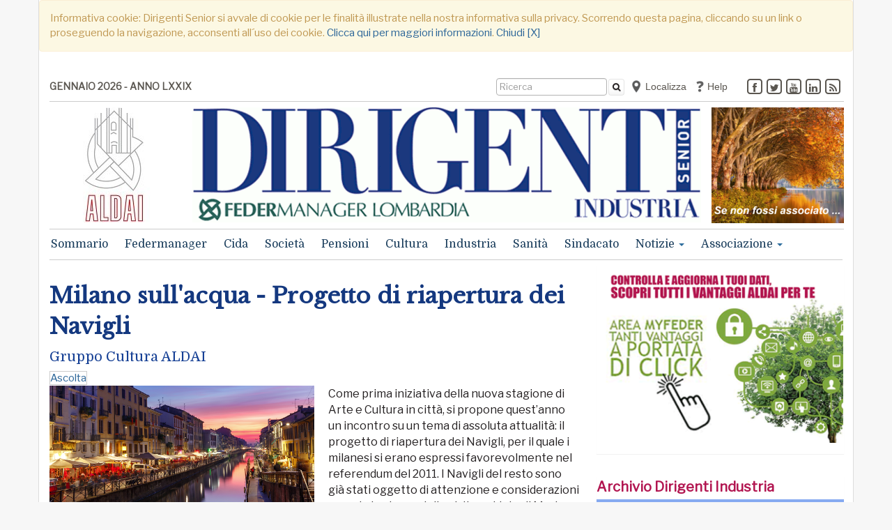

--- FILE ---
content_type: text/html;charset=UTF-8
request_url: https://dirigentisenior.it/aldai/eventi/milano-sull-acqua---progetto-di-riapertura-dei-navigli.html
body_size: 12057
content:













<script>
  console.log("Country Cookie: ");
</script>
<script>
  console.log("Forced Country Cookie: ");
</script>
















<!DOCTYPE html>
<html lang="it" xmlns:fb="//www.facebook.com/2008/fbml" xmlns:og="//opengraphprotocol.org/schema/">
<head>
<meta charset="utf-8">
<!--[if IE]><meta http-equiv='X-UA-Compatible' content='IE=edge,chrome=1'><![endif]-->
<meta name="viewport" content="width=device-width, initial-scale=1.0">
<meta name="robots" content="index,follow" />
<title>Milano sull'acqua - Progetto di riapertura dei Navigli - ALDAI - Dirigenti Senior</title>
<meta name="description" content="Gruppo Cultura ALDAI">
<meta name="author" content="Dirigenti Senior">
<meta name="keywords" content="pensione; pensioni; perequazione; contributo; ricalcolo; retributivo; contributivo; solidariet&agrave;; manager; Federmanager; dirigente; dirigenti; quadro; quadri; ALDAI; rappresentanza; salute; benessere; movimento; societ&agrave;; eventi; condivisione; leadership; meritocrazia; successo; industria; progresso; welfare; tutela; diritto; diritti; rispetto; CIDA; servizi;">
<meta name="generator" content="SevenDaysWeb.com" data-heading-id="2077" data-category-id="27358" data-content-id="144039">
<meta name="twitter:card" content="summary" />
<meta name="twitter:card" content="summary_large_image" />
<meta name="twitter:image" content="//static.sevendaysweb.com/2077/2018/07/25/129907/milano-navigli-600.original.x.png" />
<meta name="twitter:image:height" content="398"/>
<meta name="twitter:image:width" content="600"/>
<meta name="twitter:title" content="Milano sull&apos;acqua - Progetto di riapertura dei Navigli" />
<meta name="twitter:description" content="Gruppo Cultura ALDAI" />
<meta property="og:title" content="Milano sull&apos;acqua - Progetto di riapertura dei Navigli" />
<meta property="og:url" content="https://dirigentisenior.it/aldai/eventi/milano-sull-acqua---progetto-di-riapertura-dei-navigli.html"/>
<meta property="og:image" content="//static.sevendaysweb.com/2077/2018/07/25/129907/milano-navigli-600.original.x.png"/>
<meta property="og:image:width" content="600"/>
<meta property="og:image:height" content="398"/>
<meta property="og:type" content="article" />
<meta property="og:site_name" content="https://dirigentisenior.it" />
<meta property="og:description" content="Gruppo Cultura ALDAI" />
<meta name="headingId" content="2077">
<meta name="categoryId" content="27358">
<link rel="stylesheet" type="text/css" href="//libs.sevendaysweb.com/news.sevendaysweb.com/libs/css/font-awesome.min.css">
<link rel="stylesheet" type="text/css" href="//libs.sevendaysweb.com/news.sevendaysweb.com/libs/css/color11.css">
<link rel="stylesheet" type="text/css" href="//libs.sevendaysweb.com/news.sevendaysweb.com/libs/css/jquery.fancybox.css?v=2.1.5" media="screen" />
<link rel="stylesheet" type="text/css" href="//libs.sevendaysweb.com/news.sevendaysweb.com/libs/css/jquery.fancybox-buttons.css?v=1.0.5" />
<link rel="stylesheet" type="text/css" href="//libs.sevendaysweb.com/news.sevendaysweb.com/libs/css/jquery.fancybox-thumbs.css?v=1.0.7" />
<!--[if lt IE 9]><script src="https://html5shim.googlecode.com/svn/trunk/html5.js"></script><![endif]-->
<link rel="shortcut icon" href="//static.sevendaysweb.com/2077/2016/11/30/93153/favicon-aldai.crop-center.16x16.jpg" type="image/x-icon" />
<!-- HTML5 shim and Respond.js IE8 support of HTML5 elements and media queries -->
<!--[if lt IE 9]>
<script src="https://oss.maxcdn.com/libs/html5shiv/3.7.0/html5shiv.js"></script>
<script src="https://oss.maxcdn.com/libs/respond.js/1.3.0/respond.min.js"></script>
<![endif]-->
<script type="text/javascript" src="//ajax.googleapis.com/ajax/libs/jquery/1.10.2/jquery.min.js"></script>
<script>!window.jQuery && document.write(unescape('%3Cscript src="//libs.sevendaysweb.com/news.sevendaysweb.com/libs/js/jquery-1.11.0.min.js"%3E%3C/script%3E'))</script>
<script type="text/javascript" src="//libs.sevendaysweb.com/news.sevendaysweb.com/libs/js/jquery.cookie.js"></script>
<script type="text/javascript" src="//libs.sevendaysweb.com/news.sevendaysweb.com/libs/js/jquery.rest.min.js"></script>
<script type="text/javascript" src="//libs.sevendaysweb.com/news.sevendaysweb.com/libs/js/jquery.mousewheel-3.0.6.pack.js"></script>
<script type="text/javascript" src="//libs.sevendaysweb.com/news.sevendaysweb.com/libs/js/jquery.fancybox.js?v=2.1.5"></script>
<script type="text/javascript" src="//libs.sevendaysweb.com/news.sevendaysweb.com/libs/js/jquery.fancybox-buttons.js?v=1.0.5"></script>
<script type="text/javascript" src="//libs.sevendaysweb.com/news.sevendaysweb.com/libs/js/jquery.fancybox-thumbs.js?v=1.0.7"></script>
<script type="text/javascript" src="//libs.sevendaysweb.com/news.sevendaysweb.com/libs/js/jquery.fancybox-media.js?v=1.0.6"></script>
<script type="text/javascript" src="//libs.sevendaysweb.com/news.sevendaysweb.com/libs/js/fancybox-udf.js"></script>
<script src="//netdna.bootstrapcdn.com/bootstrap/3.0.3/js/bootstrap.min.js"></script>
<script type="text/javascript" src="//libs.sevendaysweb.com/news.sevendaysweb.com/libs/js/common.js"></script>
<!-- Begin comScore Tag -->
<script>
var _comscore = _comscore || [];
_comscore.push({ c1: "2", c2: "28864326" });
(function() {
var s = document.createElement("script"), el = document.getElementsByTagName("script")[0]; s.async = true;
s.src = (document.location.protocol == "https:" ? "https://sb" : "http://b") + ".scorecardresearch.com/beacon.js";
el.parentNode.insertBefore(s, el);
})();
</script>
<!-- Nuovo del 30/09/2021 - Paste the following into the <head> -->
<script type="text/javascript" src="https://cdn.jsdelivr.net/npm/clappr@latest/dist/clappr.min.js"></script>
<script type="text/javascript" src="https://cdn.jsdelivr.net/gh/clappr/clappr-level-selector-plugin@latest/dist/level-selector.min.js"></script>
<style>
#clappr > div{ width:100%; height:0; padding:0 0 56.25% 0;}
</style>
<!-- Nuovo del 30/09/2021 - Paste the following into the <head> -->
<link href="https://fonts.googleapis.com/css?family=Libre+Baskerville" rel="stylesheet">
<noscript>
<img src="https://sb.scorecardresearch.com/p?c1=2&c2=28864326&cv=2.0&cj=1" />
</noscript>
<!-- End comScore Tag -->
<!-- Streaming del 30/03/2021 -->
<script type="text/javascript" src="https://cdn.jsdelivr.net/npm/clappr@latest/dist/clappr.min.js"></script>
<script type="text/javascript" src="https://cdn.jsdelivr.net/gh/clappr/clappr-level-selector-plugin@latest/dist/level-selector.min.js"></script>
<style>
#clappr > div{ width:100%; height:0; padding:0 0 56.25% 0;}
</style>
<style>
.small-preview .bott-cat {
width: 100%;
display: table;
}
.small-preview {
background-color: #ededed;
padding: 0px 14px 14px 14px;
}
.small-preview h2 {
font-size: 28px;
}
.search-preview h3 {
margin-top: 0;
margin-bottom: 5px;
font-size: 18px;
line-height: 25px;
}
.search-preview {
margin-bottom: 25px;
}
.search-preview .article-recap {
line-height: 22px;
font-size: 15px;
}
.friendsites .navbar-nav.navbar-left > li > a {
font-size: 14px;
}
p.article-sign {
font-size: 20px;
}
p.ask-interview {
font-size: 17px;
}
article.horizontal .article_summary {
font-size: 16px;
line-height: 23px;
}
p.article-recap {
font-size: 18px;
line-height: 25px;
margin-bottom: 3px;
}
.aside-summary p.article-recap {
font-size: 17px;
line-height: 21px;
}
.aside-summary p.article-sign {
font-size: 16px;
line-height: 22px;
}
p.article-intro {
font-size: 24px;
line-height: 25px;
}
p.summary {
font-size: 17px;
}
.contents-article {
font-size: 16px;
}
.content-detail .suggested-slider .col-md-6,
.content-detail .suggested-slider .col-md-6 p,
.content-detail .suggested-slider .col-md-6 p.article-recap,
.contents-column .suggested-slider .col-md-6,
.contents-column .suggested-slider .col-md-6 p,
.contents-column .suggested-slider .col-md-6 p.article-recap {
font-size: 15px;
}
.content-detail .social_btn {
height: 29px;
}
.content-detail .social-area {
margin-left: 5px;
margin-right: 5px;
}
.btn.localize {
margin-top: -8px;
font-size: 14px;
color: #5b5751;
text-align: left;
}
.whatsupp-btn {
background-color: #52CB69;
padding: 5px 6px 4px 4px;
border-radius: 5px;
color: #fff;
font-size: 13px;
margin-top: 0;
margin-left: -15px;
display: block;
}
.content-detail .social_btn {
float: left;
margin-left: 0;
margin-right: 10px;
margin-bottom: 10px;
}
.content-detail .social_btn.social_twitter {
margin-left: 0;
margin-right: 10px;
}
a.whatsupp-btn:hover {
background-color: #3CB553;
color: #fff;
text-decoration: none;
}
.whatsupp-btn img {
margin-top: -4px;
}
@media (min-width: 768px) {
.navbar-form {
display: -webkit-inline-box;
padding-left: 0;
padding-right: 0;
}
}
button.btn.btn-default.btn_search {
display: inline-block !important;
}
.dropdown-menu > li {
background: initial;
}
.menu.top-label {
display: initial;
}
.dropdown-menu > li.menu_top > a {
font-weight: bold;
}
/* Read Speaker */
article .rsbtn_toolpanel ul li {
text-indent: 0px;
}
article .rsbtn_toolpanel ul li::before {
content: '';
}
.rsbtn .rsbtn_toolpanel .rsbtn_tools {
width: 280px !important;
}
.rsbtn_tool.first-child {
margin-left: -27px !important;
}
.rs_addtools .rsbtn_play, .rsbtn .rsbtn_play {
border: 1px solid #ccc !important;
}
.rs_addtools .rsbtn_toolpanel .rsbtn_tools,
.rsbtn .rsbtn_toolpanel .rsbtn_tools {
border: 1px solid #ccc !important;
}
.sondaggio {
text-align: center;
font-size: 16px;
color: #df9000;
font-weight: bold;
border: 1px solid transparent;
}
.sondaggio-chart {
padding-top: 20px;
}
.btn_search {
height: 24px;
margin-top: -9px;
margin-left: -1px;
padding: 1px 5px 2px;
font-size: 12px;
}
</style>
<script src="//cdn1.readspeaker.com/script/12312/webReader/webReader.js?pids=wr" type="text/javascript" id="rs_req_Init"></script>
<script>
(function(i,s,o,g,r,a,m){i['GoogleAnalyticsObject']=r;i[r]=i[r]||function(){
(i[r].q=i[r].q||[]).push(arguments)},i[r].l=1*new Date();a=s.createElement(o),
m=s.getElementsByTagName(o)[0];a.async=1;a.src=g;m.parentNode.insertBefore(a,m)
})(window,document,'script','//www.google-analytics.com/analytics.js','ga');
ga('create', 'UA-85065295-1', 'auto');
ga('send', 'pageview');
</script>
</head>
<body>
<div class="container wrapper hidden" id="privacy_notes">
<div class="row">
<div class="col-md-12">
<div class="alert alert-warning" role="alert">
Informativa cookie: Dirigenti Senior si avvale di cookie per le finalit&agrave; illustrate nella nostra informativa sulla privacy. Scorrendo questa pagina, cliccando su un link o proseguendo la navigazione, acconsenti all&#180;uso dei cookie.
<a href="//.html#cookies" target="_blank">Clicca qui per maggiori informazioni</a>.
<a id="bt_privacy_notes" href="#">Chiudi [X]</a>
</div>
</div>
</div>
</div>
<div class="container wrapper cn_aldai">
<div class="container navigator friendsites hidden-sm hidden-xs">
<div class="navbar">
<ul class="nav navbar-nav navbar-left friendsites">
<li data-content-id="89677">
<a href="/sommario/" title="GENNAIO 2026 - ANNO LXXIX">
GENNAIO 2026 - ANNO LXXIX </a>
</li>
<li data-content-id="100559">
</li>
</ul>
<div class="friendsites-right">
<ul class="nav navbar-nav navbar-right social_btn">
<li>
<a href="https://www.facebook.com/aldaifedermanager/" class="facebook" target="_blank" title="facebook"><span class="fa-stack"><i class="fa fa-square-o fa-stack-2x"></i><i class="fa fa-facebook fa-stack-1x"></i></span></a>
</li>
<li>
<a href="https://twitter.com/@ALDAI_Mi" class="twitter" target="_blank" title="twitter"><span class="fa-stack"><i class="fa fa-square-o fa-stack-2x"></i><i class="fa fa-twitter fa-stack-1x"></i></span></a>
</li>
<li>
<a href="https://www.youtube.com/channel/UCDVKFheQtERkJ4en1YBpa4Q" class="youtube" target="_blank" title="youtube"><span class="fa-stack"><i class="fa fa-square-o fa-stack-2x"></i><i class="fa fa-youtube fa-stack-1x"></i></span></a>
</li>
<li>
<a href="https://www.linkedin.com/company/aldai-federmanager" class="linkedin" target="_blank" title="linkedin"><span class="fa-stack"><i class="fa fa-square-o fa-stack-2x"></i><i class="fa fa-linkedin fa-stack-1x"></i></span></a>
</li>
<!-- heading.showShareRss: G -->
<li>
<a class="rss" href="/index.rss" target="_blank" title="rss"><span class="fa-stack"><i class="fa fa-square-o fa-stack-2x"></i><i class="fa fa-rss fa-stack-1x"></i></span></a>
</li>
</ul>
<ul class="nav navbar-nav navbar-right friendsites banner">
<li data-content-id="110107">
<a href="/geolocal/geolocalization.html" title="Localizza">
&nbsp; <img src="//static.sevendaysweb.com/2077/2018/02/23/118143/geolocal-2-gray.crop-center.18x18.png" alt=" ">
Localizza </a>
</li>
<li data-content-id="89678">
<a href="/help/" title="Help">
&nbsp; <img src="//static.sevendaysweb.com/2077/2016/11/30/93158/help-icon-4.crop-center.18x18.jpg" alt=" ">
Help </a>
</li>
</ul>
<ul class="nav navbar-nav navbar-right search_btn">
<li>
<form class="navbar-form navbar-left" role="search" action="/search/" method="POST" accept-charset="UTF-8" form-target="sdw_search">
<div class="hidden-sm hidden-xs">
<div class="form-group">
<input type="text" name="q" value="" class="form-control input_search" placeholder="Ricerca" >
</div>
<button type="submit" class="btn btn-default btn_search"><i class="fa fa-search"></i></button>
</div>
</form>
</li>
</ul>
</div>
</div>
<div class="container colorstripe"></div>
</div>
<div class="container">
<div class="row">
<!-- Modal 1 -->
<div class="modal fade" id="myModal1" tabindex="-1" role="dialog" aria-labelledby="myModalLabel">
<div class="modal-dialog" role="document">
<div class="modal-content">
<div class="modal-header">
<button type="button" class="close" data-dismiss="modal" aria-label="Close"><span aria-hidden="true">×</span></button>
<h4 class="modal-title" id="myModalLabel">Scegli la provincia Federmanager</h4>
</div>
<div class="modal-body">
<div class="row">
<div class="col-md-6">
<a href="#" title="" class="btn btn-light localize" role="button" data-f-country="" data-dismiss="modal" onclick="forceCountry('');">Reimposta il tuo account: </a>
</div>
<div class="col-md-6">
<a href="#" title="" class="btn btn-light localize" role="button" data-dismiss="modal" onclick="foundCountry();">Rileva posizione..</a><br>
<!-- Modal 1
<a href="#" title="" class="btn btn-light localize" role="button" data-f-country="" data-dismiss="modal" onclick="forceNewCountry();">Imposta nuova posizione</a>
-->
</div>
</div>
</div>
</div>
</div>
</div>
<!-- Modal 2 -->
<div class="modal fade" id="myModal2" tabindex="-1" role="dialog" aria-labelledby="myModal2Label">
<div class="modal-dialog" role="document">
<div class="modal-content">
<div class="modal-header">
<button type="button" class="close" data-dismiss="modal" aria-label="Close"><span aria-hidden="true">×</span></button>
<h4 class="modal-title" id="myModal2Label">Scegli l'associazione Federmanager</h4>
</div>
<div class="modal-body">
<div class="row">
<div class="col-md-12">
<h5>Lombardia</h5>
</div>
</div>
<div class="row">
<div class="col-md-4">
<a href="#" title="MI" class="btn btn-light localize" role="button" data-dismiss="modal" onclick="forceCountry('MI');">Milano</a>
</div>
<div class="col-md-4">
<a href="#" title="BG" class="btn btn-light localize" role="button" data-dismiss="modal" onclick="forceCountry('BG');">Bergamo</a>
</div>
<div class="col-md-4">
<a href="#" title="BS" class="btn btn-light localize" role="button" data-dismiss="modal" onclick="forceCountry('BS');">Brescia</a>
</div>
</div>
<div class="row">
<div class="col-md-4">
<a href="#" title="CO" class="btn btn-light localize" role="button" data-dismiss="modal" onclick="forceCountry('CO');">Como</a>
</div>
<div class="col-md-4">
<a href="#" title="CR" class="btn btn-light localize" role="button" data-dismiss="modal" onclick="forceCountry('CR');">Cremona</a>
</div>
<div class="col-md-4">
<a href="#" title="LC" class="btn btn-light localize" role="button" data-dismiss="modal" onclick="forceCountry('LC');">Lecco</a>
</div>
</div>
<div class="row">
<div class="col-md-4">
<a href="#" title="MN" class="btn btn-light localize" role="button" data-dismiss="modal" onclick="forceCountry('MN');">Mantova</a>
</div>
<div class="col-md-4">
<a href="#" title="PV" class="btn btn-light localize" role="button" data-dismiss="modal" onclick="forceCountry('PV');">Pavia</a>
</div>
<div class="col-md-4">
<a href="#" title="VA" class="btn btn-light localize" role="button" data-dismiss="modal" onclick="forceCountry('VA');">Varese</a>
</div>
</div>
<div class="row">
<div class="col-md-12">
<h5>Piemonte</h5>
</div>
</div>
<div class="row">
<div class="col-md-4">
<a href="#" title="TO" class="btn btn-light localize" role="button" data-dismiss="modal" onclick="forceCountry('TO');">Torino</a>
</div>
<div class="col-md-4">
<a href="#" title="AL" class="btn btn-light localize" role="button" data-dismiss="modal" onclick="forceCountry('AL');">Alessandria</a>
</div>
<div class="col-md-4">
<a href="#" title="AT" class="btn btn-light localize" role="button" data-dismiss="modal" onclick="forceCountry('AT');">Asti</a>
</div>
</div>
<div class="row">
<div class="col-md-4">
<a href="#" title="CN" class="btn btn-light localize" role="button" data-dismiss="modal" onclick="forceCountry('CN');">Cuneo</a>
</div>
<div class="col-md-4">
<a href="#" title="NO" class="btn btn-light localize" role="button" data-dismiss="modal" onclick="forceCountry('NO');">Novara</a>
</div>
<div class="col-md-4">
<a href="#" title="VC" class="btn btn-light localize" role="button" data-dismiss="modal" onclick="forceCountry('VC');">Vercelli</a>
</div>
</div>
<div class="row">
<div class="col-md-4">
<a href="#" title="BI" class="btn btn-light localize" role="button" data-dismiss="modal" onclick="forceCountry('BI');">Biella</a>
</div>
</div>
<div class="row">
<div class="col-md-12">
<h5>Lazio</h5>
</div>
</div>
<div class="row">
<div class="col-md-4">
<a href="#" title="RM" class="btn btn-light localize" role="button" data-dismiss="modal" onclick="forceCountry('RM');">Roma</a>
</div>
<div class="col-md-4">
<a href="#" title="LT" class="btn btn-light localize" role="button" data-dismiss="modal" onclick="forceCountry('LT');">Latina</a>
</div>
</div>
<div class="row">
<div class="col-md-12">
<h5>Triveneto</h5>
</div>
</div>
<div class="row">
<div class="col-md-4">
<a href="#" title="VE" class="btn btn-light localize" role="button" data-dismiss="modal" onclick="forceCountry('VE');">Venezia</a>
</div>
<div class="col-md-4">
<a href="#" title="PD" class="btn btn-light localize" role="button" data-dismiss="modal" onclick="forceCountry('PD');">Padova</a>
</div>
<div class="col-md-4">
<a href="#" title="TV" class="btn btn-light localize" role="button" data-dismiss="modal" onclick="forceCountry('TV');">Treviso</a>
</div>
</div>
<div class="row">
<div class="col-md-4">
<a href="#" title="VI" class="btn btn-light localize" role="button" data-dismiss="modal" onclick="forceCountry('VI');">Vicenza</a>
</div>
<div class="col-md-4">
<a href="#" title="VR" class="btn btn-light localize" role="button" data-dismiss="modal" onclick="forceCountry('VR');">Verona</a>
</div>
<div class="col-md-4">
<a href="#" title="BZ" class="btn btn-light localize" role="button" data-dismiss="modal" onclick="forceCountry('BZ');">Bolzano</a>
</div>
</div>
<div class="row">
<div class="col-md-4">
<a href="#" title="TN" class="btn btn-light localize" role="button" data-dismiss="modal" onclick="forceCountry('TN');">Trento</a>
</div>
<div class="col-md-4">
<a href="#" title="TS" class="btn btn-light localize" role="button" data-dismiss="modal" onclick="forceCountry('TS');">Trieste</a>
</div>
</div>
<div class="row">
<div class="col-md-12">
<h5>Emilia Romagna</h5>
</div>
</div>
<div class="row">
<div class="col-md-4">
<a href="#" title="BO" class="btn btn-light localize" role="button" data-dismiss="modal" onclick="forceCountry('BO');">Bologna</a>
</div>
<div class="col-md-4">
<a href="#" title="FC" class="btn btn-light localize" role="button" data-dismiss="modal" onclick="forceCountry('FC');">Forli, Cesena, San Marino</a>
</div>
<div class="col-md-4">
<a href="#" title="FE" class="btn btn-light localize" role="button" data-dismiss="modal" onclick="forceCountry('FE');">Ferrara</a>
</div>
</div>
<div class="row">
<div class="col-md-4">
<a href="#" title="MO" class="btn btn-light localize" role="button" data-dismiss="modal" onclick="forceCountry('MO');">Modena</a>
</div>
<div class="col-md-4">
<a href="#" title="PR" class="btn btn-light localize" role="button" data-dismiss="modal" onclick="forceCountry('PR');">Parma</a>
</div>
<div class="col-md-4">
<a href="#" title="PC" class="btn btn-light localize" role="button" data-dismiss="modal" onclick="forceCountry('MI');">Piacenza</a>
</div>
</div>
<div class="row">
<div class="col-md-4">
<a href="#" title="RA" class="btn btn-light localize" role="button" data-dismiss="modal" onclick="forceCountry('RA');">Ravenna</a>
</div>
<div class="col-md-4">
<a href="#" title="RE" class="btn btn-light localize" role="button" data-dismiss="modal" onclick="forceCountry('RE');">Reggio Emilia</a>
</div>
</div>
<div class="row">
<div class="col-md-12">
<h5>Toscana</h5>
</div>
</div>
<div class="row">
<div class="col-md-4">
<a href="#" title="FI" class="btn btn-light localize" role="button" data-dismiss="modal" onclick="forceCountry('FI');">Firenze</a>
</div>
<div class="col-md-4">
<a href="#" title="AR" class="btn btn-light localize" role="button" data-dismiss="modal" onclick="forceCountry('AR');">Arezzo</a>
</div>
<div class="col-md-4">
<a href="#" title="LI" class="btn btn-light localize" role="button" data-dismiss="modal" onclick="forceCountry('LI');">Livorno</a>
</div>
</div>
<div class="row">
<div class="col-md-4">
<a href="#" title="LU" class="btn btn-light localize" role="button" data-dismiss="modal" onclick="forceCountry('LU');">Lucca</a>
</div>
<div class="col-md-4">
<a href="#" title="MS" class="btn btn-light localize" role="button" data-dismiss="modal" onclick="forceCountry('MS');">Massa Carrara</a>
</div>
<div class="col-md-4">
<a href="#" title="PI" class="btn btn-light localize" role="button" data-dismiss="modal" onclick="forceCountry('PI');">Pisa</a>
</div>
</div>
<div class="row">
<div class="col-md-4">
<a href="#" title="SI" class="btn btn-light localize" role="button" data-dismiss="modal" onclick="forceCountry('SI');">Siena</a>
</div>
</div>
<div class="row">
<div class="col-md-12">
<h5>Liguria</h5>
</div>
</div>
<div class="row">
<div class="col-md-4">
<a href="#" title="GE" class="btn btn-light localize" role="button" data-dismiss="modal" onclick="forceCountry('GE');">Genova</a>
</div>
</div>
<div class="row">
<div class="col-md-12">
<h5>Campania</h5>
</div>
</div>
<div class="row">
<div class="col-md-4">
<a href="#" title="NA" class="btn btn-light localize" role="button" data-dismiss="modal" onclick="forceCountry('NA');">Napoli</a>
</div>
<div class="col-md-4">
<a href="#" title="SA" class="btn btn-light localize" role="button" data-dismiss="modal" onclick="forceCountry('SA');">Salerno</a>
</div>
</div>
<div class="row">
<div class="col-md-12">
<hr>
</div>
</div>
<div class="row">
<div class="col-md-4">
<a href="#" title="NL" class="btn btn-light localize" role="button" data-dismiss="modal" onclick="forceCountry('NL');">Non localizzato</a>
</div>
</div>
</div>
</div>
</div>
</div>
</div>
</div>
<div class="container top-header hidden-sm hidden-xs">
<div class="row">
<div class="col-md-2">
<div class="banner" data-content-id="100266">
<a href="http://www.milano.federmanager.it/" title="" target=_blank>
<img src="//static.sevendaysweb.com/2077/2016/10/01/90088/manchette-aldai-2b.scale-to-max-width.190x.jpg" class="img-responsive" alt=" "> </a>
</div>
</div>
<div class="col-md-8 center_header">
<div data-heading-id="2077">
<div class="site-title logo">
<h1>
<a title="Dirigenti Senior" href="/">
<img src="//static.sevendaysweb.com/2077/2022/01/10/169805/logo-dirigenti-senior-lombardia.crop-center.730x165.gif" alt="Dirigenti Senior" class="img-responsive"> </a>
</h1>
</div>
</div>
</div>
<div class="col-md-2">
<div class="banner" data-content-id="191759">
<a href="/landing-page/se-non-fossi-associato-associati-oppure-registrati-per-accedere-alla-rivista-digitale-dirigenti-industria.html" title="rm-">
<img src="//static.sevendaysweb.com/2077/2024/10/05/195772/manchetta-autunno-se-non-fossi-associato-pixabay-fall-4667080-550x480.scale-to-max-width.190x.png" class="img-responsive" alt=" "> </a>
</div>
</div>
</div>
</div>
<div class="container navigator">
<div class="navbar navbar-default" role="navigation">
<div class="container colorstripe"></div>
<div class="navbar-header">
<button type="button" class="navbar-toggle" data-toggle="collapse" data-target="#bs-aa-navbar-collapse-1">
<span class="sr-only">Alterna navigazione</span>
<span class="icon-bar"></span>
<span class="icon-bar"></span>
<span class="icon-bar"></span>
</button>
<a class="navbar-brand hidden-lg hidden-md" title="Dirigenti Senior" href="/">
<img src="//static.sevendaysweb.com/2077/2016/12/12/93893/federmanager.crop-center.42x42.png" alt=" "> <div class="site-title logo">
<img src="//static.sevendaysweb.com/2077/2022/01/10/169805/logo-dirigenti-senior-lombardia.crop-center.730x165.gif" alt="Dirigenti Senior" class="img-responsive"> </div>
</a>
</div>
<div class="navbar-collapse collapse" id="bs-aa-navbar-collapse-1">
<ul class="nav navbar-nav ">
<li class="menu-search hidden-xl hidden-lg hidden-md">
<form class="navbar-form" role="search" action="/search/" method="POST" accept-charset="UTF-8" form-target="sdw_search">
<div class="form-group">
<input type="text" name="q" value="" class="form-control input_search" placeholder="Ricerca" >
</div>
<button type="submit" class="btn btn-default btn_search"><i class="fa fa-search"></i></button>
</form>
</li>
<li >
<a href="/sommario/index.html"
title="Sommario" >
Sommario </a>
</li>
<li >
<a href="/federmanager/index.html"
title="Federmanager" >
Federmanager </a>
</li>
<li >
<a href="https://dirigentisenior.it/notizie/cida/" title="Cida" target="">
Cida </a>
</li>
<li >
<a href="/societa/index.html"
title="Società" >
Societ&#224; </a>
</li>
<li >
<a href="/pensioni/index.html"
title="Pensioni" >
Pensioni </a>
</li>
<li >
<a href="/cultura/index.html"
title="Cultura" >
Cultura </a>
</li>
<li >
<a href="/industria/index.html"
title="Industria" >
Industria </a>
</li>
<li >
<a href="/sanita/index.html"
title="Sanità" >
Sanit&#224; </a>
</li>
<li >
<a href="/sindacato/index.html"
title="Sindacato" >
Sindacato </a>
</li>
<li class="dropdown dropdown-large">
<a href="#"
title="Notizie"
class="dropdown-toggle" data-toggle="dropdown">
Notizie <span class="caret"></span>
</a>
<ul class="dropdown-menu dropdown-menu-large row">
<li class="col-sm-12">
<ul>
<li class="dropdown-header top-label">
<a href="/notizie/index.html" title=""> <spam class="small">Tutte le notizie</spam>
</a>
</li>
</ul>
</li>
<li class="col-sm-3">
<ul>
<li>
<a href="/notizie/economia/index.html" title="">Economia</a>
</li>
<li>
<a href="/notizie/fisco/index.html" title="">Fisco</a>
</li>
<li>
<a href="/notizie/servizi-agli-associati/index.html" title="">Servizi agli associati</a>
</li>
<li>
<a href="/notizie/lombardia/index.html" title="">Lombardia</a>
</li>
</ul>
</li>
<li class="col-sm-3">
<ul>
<li>
<a href="/notizie/cida/index.html" title="">CIDA</a>
</li>
<li>
<a href="/notizie/vita-associativa/index.html" title="">Vita Associativa</a>
</li>
<li>
<a href="/notizie/hotmail/index.html" title="">HotMail</a>
</li>
<li>
<a href="/notizie/opinioni/index.html" title="">Opinioni</a>
</li>
</ul>
</li>
<li class="col-sm-3">
<ul>
<li>
<a href="/notizie/valorizzazione-dei-senior/index.html" title="">Valorizzazione dei Senior</a>
</li>
<li>
<a href="/notizie/energia-ed-ecologia/index.html" title="">Energia ed Ecologia</a>
</li>
<li>
<a href="/notizie/eventi/index.html" title="">Eventi</a>
</li>
<li>
<a href="/notizie/sviluppo-sostenibile/index.html" title="">Sviluppo Sostenibile</a>
</li>
</ul>
</li>
<li class="col-sm-3">
<ul>
<li>
<a href="/notizie/infrastrutture/index.html" title="">Infrastrutture</a>
</li>
<li>
<a href="/notizie/dirigenti-industria-plus/index.html" title="">DI +</a>
</li>
<li>
<a href="/notizie/recensione-libri/index.html" title="">Recensione libri</a>
</li>
<li>
<a href="/notizie/tempo-libero/index.html" title="">Tempo Libero</a>
</li>
</ul>
</li>
</ul>
</li>
<li class="dropdown">
<a href="#"
title="Associazione"
class="dropdown-toggle" data-toggle="dropdown">
Associazione <span class="caret"></span>
</a>
<ul class="dropdown-menu">
<li class="menu_top">
<a href="/non-localizzati/index.html" title="">Tutte le notizie</a>
</li>
<li>
<a href="/non-localizzati/editoriali-associazione/index.html" title="">Editoriali</a>
</li>
</ul>
</li>
<li class="menu-friends hidden-xl hidden-lg hidden-md">
<a href="/geolocal/geolocalization.html" title="Localizza">
<img src="//static.sevendaysweb.com/2077/2018/02/23/118143/geolocal-2-gray.crop-center.18x18.png" class="adv-mnu" alt=" "> &nbsp; Localizza
</a>
</li>
<li class="menu-friends hidden-xl hidden-lg hidden-md">
<a href="/help/" title="Help">
<img src="//static.sevendaysweb.com/2077/2016/11/30/93158/help-icon-4.crop-center.18x18.jpg" class="adv-mnu" alt=" "> &nbsp; Help
</a>
</li>
</ul>
<span class="pull-right-menu hidden-sm ">
</span>
</div>
<div class="container colorstripe"></div>
</div>
</div>
<div class="container leaderboard hidden-lg hidden-md">
<div class="banner" data-content-id="172398">
<a href="http://dirigentindustria.it/landing-page/se-non-fossi-associato-associati-oppure-registrati-per-accedere-alla-rivista-digitale-dirigenti-industria.html" title="lb" target=_blank>
<img src="//static.sevendaysweb.com/2077/2019/12/04/147458/albero-di-natale-caldo---se-non-fossi-associato-960x139.scale-to-max-width.740x.png" class="img-responsive" alt=" "> </a>
</div>
</div>
<div class="container contents">
<div class='primary-column col-md-8'>
<div class='content-detail'>
<div class="col-md-12">
<article id="rs_144039" data-content-id="144039">
<span class="rs_skip">
</span>
<h2>Milano sull'acqua - Progetto di riapertura dei Navigli</h2>
<p class="summary"><p class="article-sign">Gruppo Cultura ALDAI</p></p>
<div id="readspeaker_button1" class="rs_skip rsbtn rs_preserve">
<a rel="nofollow" class="rsbtn_play" accesskey="L" title="Ascolta questa pagina con ReadSpeaker webReader" href="//app-na.readspeaker.com/cgi-bin/rsent?customerid=12312&amp;lang=it_it&amp;readid=rs_144039&amp;url=https://dirigentisenior.it/aldai/eventi/milano-sull-acqua---progetto-di-riapertura-dei-navigli.html">
<span class="rsbtn_left rsimg rspart"><span class="rsbtn_text"><span>Ascolta</span></span></span>
<span class="rsbtn_right rsimg rsplay rspart"></span>
</a>
</div>
<div class="img-summary size_50 img-thumbnail">
<img src="//static.sevendaysweb.com/2077/2018/07/25/129907/milano-navigli-600.scale-to-max-width.825x.png" class="img-responsive" alt=" "> </div>
<div class="clearfix hidden-lg hidden-md hidden-sm"></div>
<div class="social-share-top hidden-lg hidden-md hidden-sm hidden-xs rs_skip">
<div class="social_btn social_facebook pull-left ">
<div class="fb-share-button"
data-href="https://dirigentisenior.it/aldai/eventi/milano-sull-acqua---progetto-di-riapertura-dei-navigli.html"
data-layout="button_count"
data-size="large"
data-mobile-iframe="false">
</div>
</div>
<div class="social_btn article_print pull-left">
<a class="aticle-print-button" href="javascript:printDocument()">
<img src="//static.sevendaysweb.com/2077/2020/12/01/158005/print3.original.png" alt="Print Article" style="height:24px;"> Stampa
</a>
</div>
<div class="social_btn social_twitter pull-left">
<a href="https://twitter.com/share" class="twitter-share-button" data-size="large" data-url="https://dirigentisenior.it/" data-via="https://twitter.com/@ALDAI_Mi" data-hashtags="milano-sull-acqua---progetto-di-riapertura-dei-navigli">Tweet</a>
<script>!function(d,s,id){var js,fjs=d.getElementsByTagName(s)[0];if(!d.getElementById(id)){js=d.createElement(s);js.id=id;js.src="//platform.twitter.com/widgets.js";fjs.parentNode.insertBefore(js,fjs);}}(document,"script","twitter-wjs");</script>
</div>
<div class="social_btn social_linkedin pull-left">
<script src="//platform.linkedin.com/in.js" type="text/javascript"> lang: it_IT</script>
<script type="IN/Share" data-url="https://dirigentisenior.it/aldai/eventi/milano-sull-acqua---progetto-di-riapertura-dei-navigli.html" data-counter="right"></script>
</div>
<div class="social_btn hidden-lg hidden-md hidden-sm visible-xs">
<a class="whatsupp-btn" href='whatsapp://send?text=https://dirigentisenior.it/aldai/eventi/milano-sull-acqua---progetto-di-riapertura-dei-navigli.html'>
<img src="//libs.sevendaysweb.com/news.sevendaysweb.com/libs/img/WhatsApp.png" alt="WhatsApp" style="height:24px;"> WhatsApp
</a>
</div>
</div>
<div class="clearfix hidden-lg hidden-md hidden-sm"></div>
<span class="rs_skip">
</span>
<div class="contents-article"><div>Come prima iniziativa della nuova stagione di Arte e Cultura in citt&#224;, si propone quest&#8217;anno un incontro su un tema di assoluta attualit&#224;: il progetto di riapertura dei Navigli, per il quale i milanesi si erano espressi favorevolmente nel referendum del 2011. I Navigli del resto sono gi&#224; stati oggetto di attenzione e considerazioni proprio in alcune delle visite guidate di Mario Conti sul tema &#8220;<i>acqua</i>": la Darsena ristrutturata, la Conca di Viarenna e dell&#8217;Incoronata, l&#8217;Acquedotto.&#160;</div><div>&#200; organizzato un incontro-dibattito sul progetto, che sar&#224; illustrato da uno dei due estensori:&#160;</div><div><ul><li><b>Antonello Boatti</b>, docente di Urbanistica del Politecnico di Milano e coordinatore dell&#8217;apposito Comitato Scientifico del Comune di Milano per il progetto;<br></li><li><b>Marco Prusicki</b>, docente di Composizione Architettonica del Politecnico di Milano e&#160; componente dello stesso Comitato.</li></ul></div><div>Entrambi sono curatori del libro &#8220;<i>I nuovi Navigli Milanesi - Storia per il futuro, 2018</i>&#8220; di Maggioli Editore.&#160;</div><div>L&#8217;incontro consentir&#224; ai partecipanti di comprendere le fasi essenziali del progetto e di discuterne liberamente, pro o contro, ponendo al relatore tutte le opportune domande.</div><div><br></div><div>L'incontro si terr&#224; in ALDAI</div><div>sala Viscontea Sergio Zeme - via Larga 31 &#8211; Milano</div><div><b>Marted&#236; 25 settembre 2018 alle ore 17.00</b></div><div><b><a href="http://www.milano.federmanager.it/events/gruppo-cultura-la-riapertura-dei-navigli/" title="navigli" target="_blank" rel="">CLICCA QUI</a> </b>per prenotare la partecipazione</div><div><br></div></div>
<span class="rs_skip">
</span>
<div class="article_published_info">
<div class="article_published">
<div class="article_date">
01 agosto 2018
</div>
</div>
<div class="article_published_in">
<a href="/aldai/">ALDAI</a>
<div class="article_published_in_subcat">
<a href="/aldai/eventi/" title="Eventi">Eventi</a>
</div>
</div>
</div>
<div class="clearfix"></div>
<div class="social-area rs_skip">
<div class="row">
<div class="col-md-12 col-sm-12 col-xs-12">
<div class="social-share">
<div class="social_btn hidden-lg hidden-md hidden-sm visible-xs">
<a class="whatsupp-btn" href='whatsapp://send?text=https://dirigentisenior.it/aldai/eventi/milano-sull-acqua---progetto-di-riapertura-dei-navigli.html'>
<img src="//libs.sevendaysweb.com/news.sevendaysweb.com/libs/img/WhatsApp.png" alt="WhatsApp" style="height:24px;"> WhatsApp
</a>
</div>
<div class="social_btn social_linkedin">
<script src="//platform.linkedin.com/in.js" type="text/javascript"> lang: it_IT</script>
<script type="IN/Share" data-url="https://dirigentisenior.it/aldai/eventi/milano-sull-acqua---progetto-di-riapertura-dei-navigli.html" data-counter="right"></script>
</div>
<div class="social_btn social_twitter">
<a href="https://twitter.com/share" class="twitter-share-button" data-size="large" data-url="https://dirigentisenior.it/" data-via="https://twitter.com/@ALDAI_Mi" data-hashtags="milano-sull-acqua---progetto-di-riapertura-dei-navigli">Tweet</a>
<script>!function(d,s,id){var js,fjs=d.getElementsByTagName(s)[0];if(!d.getElementById(id)){js=d.createElement(s);js.id=id;js.src="//platform.twitter.com/widgets.js";fjs.parentNode.insertBefore(js,fjs);}}(document,"script","twitter-wjs");</script>
</div>
<div class="social_btn social_facebook">
<div class="fb-share-button"
data-href="https://dirigentisenior.it/aldai/eventi/milano-sull-acqua---progetto-di-riapertura-dei-navigli.html"
data-layout="button_count"
data-size="large"
data-mobile-iframe="true">
</div>
</div>
<div class="social_btn article_print pull-left">
<a class="aticle-print-button" href="javascript:printDocument()">
<img src="//static.sevendaysweb.com/2077/2020/12/01/158005/print3.original.png" alt="Print Article" style="height:24px;"> Stampa
</a>
</div>
</div>
</div>
</div>
</div>
<span class="rs_skip">
<script>
console.log("contentName: milano-sull-acqua---progetto-di-riapertura-dei-navigli");
console.log("CONTENT_NAME: milano-sull-acqua---progetto-di-riapertura-dei-navigli");
console.log("created: 2018-08-01 05:15:00");
console.log("user_token: ");
console.log("user_country: NL");
console.log("EXCLUDE_RESERVED: 1");
</script>
<div class="clearfix"></div>
<div class="content_navigator">
<div class="row">
<div class="col-md-6 col-sm-6 col-xs-12 left">
<div class="navigator-header">
Articolo precedente
</div>
<div class="row">
<div class="col-md-3 col-sm-3 col-xs-3">
<a href="/aldai/eventi/doktor-faustus-di-thomas-mann.html">
<img src="//static.sevendaysweb.com/2077/2018/09/30/132386/faustus-600x400.crop-center.250x250.jpg" class="img-thumbnail abs-left" alt=" "> </a>
</div>
<div class="col-md-9 col-sm-9 col-xs-9">
<h4>
<a href="/aldai/eventi/doktor-faustus-di-thomas-mann.html">Doktor Faustus, di Thomas Mann</a>
</h4>
</div>
</div>
</div>
<div class="col-md-6 col-sm-6 col-xs-12 left">
<div class="navigator-header">
Articolo successivo
</div>
<div class="row">
<div class="col-md-3 col-sm-3 col-xs-3">
<a href="/aldai/eventi/milano-sull-acqua---progetto-di-riapertura-dei-navigli.html">
<img src="//static.sevendaysweb.com/2077/2018/07/25/129907/milano-navigli-600.crop-center.250x250.png" class="img-thumbnail abs-left" alt=" "> </a>
</div>
<div class="col-md-9 col-sm-9 col-xs-9">
<h4>
<a href="/aldai/eventi/milano-sull-acqua---progetto-di-riapertura-dei-navigli.html">Milano sull'acqua - Progetto di riapertura dei Navigli</a>
</h4>
</div>
</div>
</div>
</div>
</div>
<div class="clearfix"></div>
</span>
</article>
</div>
</div>
</div>
<div class='right-column'>
<div class="aside-col col-md-4">
<div class="clearfix hidden-sm hidden-xs"></div>
<div class="panel panel-default aside-banners hidden-sm hidden-xs">
<div class="panel-body first_adv " data-content-id="89669">
<div class="aside-full-img">
<a href="http://dirigentisenior.sevendaysweb.com/landing-page/my-feder-info-soci.html" title="">
<img src="//static.sevendaysweb.com/2077/2016/10/01/90106/my-feder-info-socibanner.scale-to-max-width.365x.png" class="img-responsive img-thumbnail" alt=" "> </a>
</div>
</div>
</div>
<div class="panel panel-default aside-banners hidden-lg hidden-md">
<!--
2 - user_country = NL<br>
-->
<div class="adv-content col-md-12 col-sm-6 col-xs-12">
<div class="panel-body" data-content-id="89669">
<div class="aside-full-img">
<a href="http://dirigentisenior.sevendaysweb.com/landing-page/my-feder-info-soci.html" title="">
<img src="//static.sevendaysweb.com/2077/2016/10/01/90106/my-feder-info-socibanner.scale-to-max-width.365x.png" class="img-responsive img-thumbnail" alt=" "> </a>
</div>
</div>
</div>
</div>
<div class="aside-area col-md-12 col-sm-6 col-xs-12">
<div class="panel panel-default tab_panel ">
<div class="panel-heading" data-category-id="27399">
<h3 class="panel-title"> <a href="/archivio-dirigenti-industria/" title="Archivio Dirigenti Industria">
Archivio Dirigenti Industria </a>
</h3>
</div>
<div class="panel-body " data-content-id="90006">
<div class="aside-full">
<h4>
<a href="/archivio-dirigenti-industria/tutti-i-numeri-pdf.html" title="Tutti i numeri PDF">Tutti i numeri PDF</a>
</h4>
</div>
<div class="aside-full-img">
<a href="/archivio-dirigenti-industria/tutti-i-numeri-pdf.html" title="Tutti i numeri PDF"><img src="//static.sevendaysweb.com/2077/2016/10/03/90286/archiviopdfaldai2.crop-center.365x219.png" class="img-responsive img_aside_full img-thumbnail" alt=" "></a>
</div>
<div class="aside-full">
<div class="aside-summary">Archivio storico dei numeri di DIRIGENTI INDUSTRIA in formato pdf da scaricare, a partire da Gennaio 2013</div>
</div>
</div>
</div>
</div>
</div>
</div>
</div>
<div class="container columns">
</div>
<footer class="container footer" data-heading-id="2077">
<div class="row">
<div class="col-md-5 col-sm-5 col-xs-6">
<h4>SOCIETA' EDITRICE</h4> <b>ARUM Srl</b>, Via Larga 31, 20122 Milano<br> Partita IVA 03284810151<br> Tel. 02.5837.6208 - Fax 02.5830.7557<br> PEC: arumsrl@legalmail.it<br> Iscritta al Registro Nazionale della Stampa<br> con il numero 5447, vol. 55, pag. 369, del 20.11.1996<br> Societa' soggetta alla direzione e coordinamento dell'ALDAI<br> (Associazione Lombarda Dirigenti Aziende Industriali)<br><br> <font color="#a5c3dd">Dirigenti Industria edizione digitale - ISSN 2532-0270</font><br>Edizioni: Milano, Bergamo, Bologna, Bolzano, Como, Cremona, Cuneo, Friuli Venezia Giulia, Lecco, Mantova, Padova, Trento, Treviso, Varese, Venezia, Verona, Vicenza
<br>
</div>
<div class="col-md-3 col-sm-3 col-xs-6">
<h4>Sezioni</h4>
<ul class="list-unstyled">
<li><a href="/sommario/" title="Sommario">Sommario</a></li>
<li><a href="/federmanager/" title="Federmanager">Federmanager</a></li>
<li><a href="https://dirigentisenior.it/notizie/cida/" title="Cida" target="_blank">Cida</a></li>
<li><a href="/societa/" title="Societ&#224;">Societ&#224;</a></li>
<li><a href="/pensioni/" title="Pensioni">Pensioni</a></li>
<li><a href="/cultura/" title="Cultura">Cultura</a></li>
<li><a href="/industria/" title="Industria">Industria</a></li>
<li><a href="/sanita/" title="Sanit&#224;">Sanit&#224;</a></li>
<li><a href="/sindacato/" title="Sindacato">Sindacato</a></li>
<li><a href="/notizie/" title="Notizie">Notizie</a></li>
<li><a href="/asso-main/" title="Associazione">Associazione</a></li>
</ul>
</div>
<div class="clearfix hidden-lg hidden-md hidden-sm"></div>
<div class="col-md-4 col-sm-4 col-xs-12">
<h4>#Seguici:</h4>
<a href="https://www.facebook.com/aldaifedermanager/" class="facebook" target="_blank" title="facebook"><span class="fa-stack fa-lg"><i class="fa fa-square-o fa-stack-2x"></i><i class="fa fa-facebook fa-stack-1x"></i></span></a>
<a href="https://twitter.com/@ALDAI_Mi" class="twitter" target="_blank" title="twitter"><span class="fa-stack fa-lg"><i class="fa fa-square-o fa-stack-2x"></i><i class="fa fa-twitter fa-stack-1x"></i></span></a>
<a href="https://www.youtube.com/channel/UCDVKFheQtERkJ4en1YBpa4Q" class="youtube" target="_blank" title="youtube"><span class="fa-stack fa-lg"><i class="fa fa-square-o fa-stack-2x"></i><i class="fa fa-youtube fa-stack-1x"></i></span></a>
<a href="https://www.linkedin.com/company/aldai-federmanager" class="linkedin" target="_blank" title="linkedin"><span class="fa-stack fa-lg"><i class="fa fa-square-o fa-stack-2x"></i><i class="fa fa-linkedin fa-stack-1x"></i></span></a>
<a class="rss" href="/index.rss" target="_blank" title="rss"><span class="fa-stack fa-lg"><i class="fa fa-square-o fa-stack-2x"></i><i class="fa fa-rss fa-stack-1x"></i></span></a>
<br>
<br>
<h4>PER INSERZIONI PUBBLICITARIE</h4> Contattare:<br> <a href="mailto:amministrazione@aldai.it" title="" target="">amministrazione@aldai.it</a><br><br>Leggi la nostra:<br><a href="/legal/privacy-notice.html" target="_blank">Informativa sulla privacy</a>
<br>
</div>
</div>
<div class="row">
<div class="col-md-12">
<span class="footer-title">Direttore Responsabile:</span> Giovanni Pagnacco. <span class="footer-title">Coordinatore della Rivista e degli altri Mezzi di Comunicazione Aldai:</span> Franco Del Vecchio. <span class="footer-title">Segreteria di Redazione:</span> Ilaria Sartori.<br>
<span class="footer-title">Comitato di Redazione:</span> Michela Bitetti, Francesca Boccia, Pasquale Ceruzzi, Giuseppe Colombi, Diva De Franco, Franco Del Vecchio, Paolo Ferrario, Olimpia Lamanna, Giovanni Pagnacco, Fabio Pansa Cedronio, Leila Tatiana Salour, Mino Schianchi, Chiara Tiraboschi.
</div>
</div>
<div class="footer-print">
Riproduzione vietata. Tutti i diritti sono riservati alla societ&#224; editrice ARUM srl </div>
</footer>
<footer class="container footer_treis">
<div class="row">
<div class="col-md-5">
<p class="text-muted">
Powered by:
<a href="//sevendaysweb.com/" title="On the WEB in seven days" target="Molekola">sevendaysweb.com</a>
| &copy; 2013 - 2019 <a href="http://www.molekola.com/" title="Molekola - servizi per l'editoria digitale" target="Molekola">Molekola srls</a>
</p>
</div>
<div class="col-md-7">
<p class="text-muted">
</p>
</div>
</div>
</footer>
</div>
<div id="fb-root"></div>
<script>(function(d, s, id) {
var js, fjs = d.getElementsByTagName(s)[0];
if (d.getElementById(id)) return;
js = d.createElement(s); js.id = id;
js.src = "//connect.facebook.net/it_IT/all.js#xfbml=1";
fjs.parentNode.insertBefore(js, fjs);
}(document, 'script', 'facebook-jssdk'));</script>
<script type="text/javascript">
(function(){
var generator = document.getElementsByName("generator");
if (generator && generator.length>0) generator = generator[0];
var headingId = generator.getAttribute("data-heading-id");
var categoryId = generator.getAttribute("data-category-id");
var contentId = generator.getAttribute("data-content-id");
if (!headingId || !categoryId) return false;
if (contentId) contentId = '/' + contentId;
else contentId = '/';
var cc = document.createElement('script'); cc.type = 'text/javascript'; cc.async = true;
cc.src = 'https://api.sevendaysweb.com/api/resources/click-count/'+headingId+'/'+categoryId+contentId;
var s = document.getElementsByTagName('script')[0]; s.parentNode.insertBefore(cc, s);
})();
</script>
<script type="text/javascript" src="https://api.sevendaysweb.com/api/widgets/helper/authoring/2077/it"></script>
<script type="text/javascript">
$(document).ready(function() {
$('[data-toggle="tooltip"]').tooltip(
// {'placement': 'top'}
);
}); //END $(document).ready()
</script>
<!--
<script type="text/javascript">
$(document).ready(function(){
$('.img-summary').width('320');
$('.img-summary').click( function() {
var toggleWidth = $(".img-summary").width() == '320' ? '100%' : '320' ;
$('.img-summary').animate({ width: toggleWidth });
});
});
</script>
-->
<script>
(function(){
if (getCookie("privacy") === "1") return;
var privacyContent = "//.html";
$('#privacy_notes').show().removeClass("hidden");
setCookie("privacy", "1", 1000);
$('#bt_privacy_notes').click(function(){
$('#privacy_notes').hide().addClass("hidden");
// $('privacy_notes').hide();
// document.getElementById('privacy_notes').style.visibility = 'hidden';
return false;
});
})();
</script>
</body>
</html>